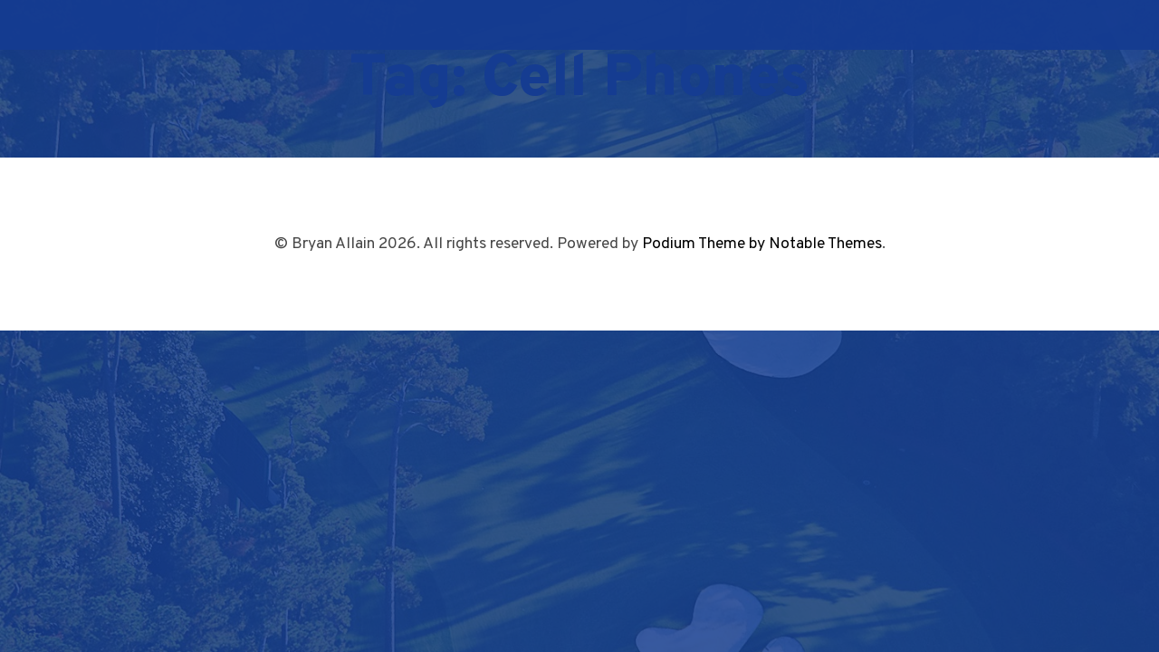

--- FILE ---
content_type: text/css
request_url: http://bryanallain.com/wp-content/plugins/mybooktable/css/frontend-style.css?ver=6.1.9
body_size: 2220
content:
/*---------------------------------------------------------*/
/* General Book Styling                                    */
/*---------------------------------------------------------*/

#mbt-container .mbt-book {
	clear: both;
	padding-bottom: 10px;
	font-family: Helvetica, sans-serif
}

#mbt-container .mbt-book .mbt-book-right {
	float: left;
	width: 75%;
}

#mbt-container .mbt-book .mbt-affiliate-disclaimer,
#mbt-container .mbt-book .mbt-affiliate-disclaimer a {
	color: gray;
	font-size: 10px;
	font-style: italic;
}

#mbt-container .mbt-book .mbt-affiliate-disclaimer {
	padding: 10px 0px;
	clear: both;
}



/*---------------------------------------------------------*/
/* Breadcrumbs                                             */
/*---------------------------------------------------------*/

#mbt-container .mbt-breadcrumbs {
	padding: 0px 0px 10px 0px;
	color: #666;
	font-family: Helvetica, sans-serif;
}

#mbt-container .mbt-breadcrumbs a {
	color: #666;
	text-decoration: none;
	border: none;
}

#mbt-container .mbt-breadcrumbs a:hover {
	color: #333;
	text-decoration: underline;
	border: none;
}



/*---------------------------------------------------------*/
/* Book Images                                             */
/*---------------------------------------------------------*/

#mbt-container .mbt-book .mbt-book-images {
	float: left;
	width: 25%;
}

#mbt-container .mbt-book .mbt-book-images .mbt-book-image {
	width: 100%;
	border-radius: 0px;
	box-shadow: none;
	border: none;
	background: transparent;
	padding: 0;
	margin: 0;
}



/*---------------------------------------------------------*/
/* Book Title                                              */
/*---------------------------------------------------------*/

#mbt-container .mbt-book .mbt-book-title {
	clear: none;
	margin: 0 0 0 33px;
	padding: 0;

	color: #484949;
	font-size: 25px;
	font-weight: bold;
	line-height: 1.3;
	background: none;
}

#mbt-container .mbt-book .mbt-book-title a {
	color: #484949;
	font-size: 25px;
	font-weight: bold;
	text-decoration: none;
	border: none;
}

#mbt-container .mbt-book .mbt-book-title a:hover {
	color: #484949;
	font-size: 25px;
	font-weight: bold;
	text-decoration: underline;
	border: none;
}



/*---------------------------------------------------------*/
/* Book Price                                              */
/*---------------------------------------------------------*/
#mbt-container .mbt-book .mbt-book-price {
	margin: 10px 0px 10px 33px;
	font-size: 16px;
	font-weight: bold;
	color: #484949;
}

#mbt-container .mbt-book .mbt-book-price .old-price  {
	text-decoration: line-through;
	color: #AEAEAE;
	margin-right: 10px;
}

#mbt-container .mbt-book .mbt-book-price .new-price  {
	color: #484949;
}



/*---------------------------------------------------------*/
/* Book Meta                                              */
/*---------------------------------------------------------*/
#mbt-container .mbt-book .mbt-book-meta {
	font-size: 14px;
	line-height: 1.5;
	margin-left: 33px;
}

#mbt-container .mbt-book .mbt-book-meta .meta-title {
	font-weight: bold;
}

#mbt-container .mbt-book .mbt-book-meta a {
	font-weight: 600;
}



/*---------------------------------------------------------*/
/* Book Blurb                                              */
/*---------------------------------------------------------*/
#mbt-container .mbt-book .mbt-book-blurb {
	border-radius: 2px;
	-moz-border-radius: 2px;
	-webkit-border-radius: 2px;
	background: white;
	border: 1px solid #E0E2E2;

	font-size: 14px;
	color: #484949;
	line-height: 21px;

	margin: 10px 0px 0px 10px;
	padding: 15px 23px;
	min-height: 50px;
}

#mbt-container .mbt-book .mbt-book-blurb a {
	color: #484949;
	font-weight: 600;
	text-decoration: none;
}

#mbt-container .mbt-book .mbt-book-blurb a:hover {
	text-decoration: underline;
}

#mbt-container .mbt-book a.mbt-book-sample {
	font-family: Helvetica, sans-serif;
	font-weight: bold;
	font-size: 14px;
	line-height: 14px;
	vertical-align: middle;
	color: white;
	text-align: center;
	text-decoration: none;
	text-shadow: 1px 1px 1px rgba(0, 0, 0, 0.3);

	border: 1px solid #345873;
	border-radius: 5px;

	background-color: #36738d;
	background-image: -moz-linear-gradient(top,  #36738d 0%, #2f5a79 100%);
	background-image: -webkit-gradient(linear, left top, left bottom, color-stop(0%,#36738d), color-stop(100%,#2f5a79));
	background-image: -webkit-linear-gradient(top,  #36738d 0%,#2f5a79 100%);
	background-image: -o-linear-gradient(top,  #36738d 0%,#2f5a79 100%);
	background-image: -ms-linear-gradient(top,  #36738d 0%,#2f5a79 100%);
	background-image: linear-gradient(to bottom,  #36738d 0%,#2f5a79 100%);

	-webkit-box-shadow: inset 1px 1px 0 rgba(141,184,211,0.7);
	box-shadow: inset 1px 1px 0 rgba(141,184,211,0.7);

	display: inline-block;
	margin: 0;
	margin-top: 10px;
	padding: 6px 15px;
	min-width: 70px;
}



/*---------------------------------------------------------*/
/* Buy Buttons                                             */
/*---------------------------------------------------------*/

#mbt-container .mbt-book .mbt-book-buybuttons {
	margin: 15px 0px 0px 20px;
}

#mbt-container .mbt-book .mbt-book-buybuttons .mbt-book-buybutton  {
	width: auto;
	float: left;
	clear: none;
	padding: 5px 10px 0px 0px;
}

#mbt-container .mbt-book .mbt-book-buybuttons .mbt-book-buybutton img {
	background: transparent;
	border: none;
	height: auto;
	width: auto;
	border-radius: 0px;
	box-shadow: none;
	vertical-align: bottom;
	padding: 0;
	margin: 0;
	opacity: 1;
}

#mbt-container .mbt-book .mbt-book-buybuttons-textonly  {
	display: block;
	float: left;
	clear: both;
	margin: 15px 0px 0px 0px;
}

#mbt-container .mbt-book .mbt-book-buybuttons-textonly h3  {
	margin: 0px;
	padding: 0px;
}



/*---------------------------------------------------------*/
/* Book Overview                                           */
/*---------------------------------------------------------*/

#mbt-container .mbt-book .mbt-book-overview {
	width: 100%;
	clear: both;
	float: left;
	border-top: 1px solid #E0E2E2;
	padding-top: 20px;
	margin-top: 25px;

	font-size: 14px;
	line-height: 21px;
}

#mbt-container .mbt-book .mbt-book-overview .mbt-book-overview-title {
	margin: 0;
	padding: 0;
	padding-bottom: 15px;

	font-size: 25px;
	color: black;
	font-weight: normal;
	line-height: 1.3;
	letter-spacing: 0;
	text-transform: none;
}



/*---------------------------------------------------------*/
/* Book Social Media                                       */
/*---------------------------------------------------------*/

#mbt-container .mbt-book .mbt-book-socialmedia-bar {
	clear: both;
	padding-top: 10px;
}

#mbt-container .mbt-book .mbt-book-socialmedia-badges {
	float: right;
	padding-left: 5px;
}



/*---------------------------------------------------------*/
/* Book Series                                             */
/*---------------------------------------------------------*/

#mbt-container .mbt-book .mbt-book-series {
	font-size: 13px;

	background: #F8F8F8;
	border: 1px solid #E1E3E3;
	border-radius: 2px;

	margin: 15px 10px 5px 10px;
	padding: 15px 20px;
}

#mbt-container .mbt-book .mbt-book-series .mbt-book-series-title {
	font-size: 16px;
	font-weight: bold;
	color: #484949;
}

#mbt-container .mbt-book .mbt-book-series .mbt-book {
	display: inline-block;
	padding: 15px 20px 5px 0px;
	margin: 0px;
	text-align: center;
	float: left;
	clear: none;
	border: none;
	height: 175px;
	width: 120px;
	overflow: hidden;
	box-sizing: content-box;
}

#mbt-container .mbt-book .mbt-book-series .mbt-book .mbt-book-title {
	font-size: 14px;
	font-weight: bold;
	clear: both;
	padding: 0px;
	margin: 0px;
	width: 120px;
	height: 55px;
	overflow: hidden;
}

#mbt-container .mbt-book .mbt-book-series .mbt-book .mbt-book-title a {
	font-size: 14px;
	font-weight: bold;
}

#mbt-container .mbt-book .mbt-book-series .mbt-book .mbt-book-title a:hover {
	font-size: 14px;
	font-weight: bold;
}

#mbt-container .mbt-book .mbt-book-series .mbt-book .mbt-book-images {
	margin: 10px;
}

#mbt-container .mbt-book .mbt-book-series .mbt-book .mbt-book-images a {
	border: none;
}



/*---------------------------------------------------------*/
/* Goodreads Box                                           */
/*---------------------------------------------------------*/
#mbt-container .mbt-book #goodreads-widget {
	font-family: georgia, serif;
	background-color: white;
	margin-top: 30px;
	padding: 20px;
}
#mbt-container .mbt-book #goodreads-widget h1 {
	font-weight:normal;
	font-size: 16px;
	border-bottom: 1px solid #BBB596;
	margin-bottom: 0;
	margin: 0px;
	padding: 0px;
	background: 0px;
}
#mbt-container .mbt-book #goodreads-widget a {
	text-decoration: none;
	border: none;
	color:#660;
	margin: 0px;
	padding: 0px;
	background: 0px;
}
#mbt-container .mbt-book #goodreads-widget a:hover { text-decoration: underline; }
#mbt-container .mbt-book #goodreads-widget a:active {
	color:#660;
}
#mbt-container .mbt-book #gr_footer {
	width: 100%;
	border-top: 1px solid #BBB596;
	text-align: right;
}
#mbt-container .mbt-book #goodreads-widget .gr_branding{
	color: #382110;
	font-size: 11px;
	text-decoration: none;
	font-family: verdana, arial, helvetica, sans-serif;
}
#mbt-container .mbt-book #goodreads-widget iframe {
	width: 100%;
}

/*---------------------------------------------------------*/
/* Book Archive Styling                                    */
/*---------------------------------------------------------*/

#mbt-container .mbt-book-archive-header .mbt-book-archive-image {
	float: left;
	width: 15%;
	padding: 0 24px 25px 0;
	border-radius: 0px;
	box-shadow: none;
	border: none;
	background: transparent;
	margin: 0;
}

#mbt-container .mbt-book-archive-header .mbt-book-archive-title {
	clear: none;
	width: 75%;
	float: left;
	padding: 0px 0px 15px 0px;
	margin: 0px;
	background: transparent;

	color: #484949;
	font-size: 30px;
	font-weight: normal;
	line-height: 1.3;
}

#mbt-container .mbt-book-archive-header .mbt-book-archive-description {
	clear: none;
	width: 75%;
	float: left;

	font-size: 14px;
	line-height: 1.5;

	padding: 0px 0px 25px 0px;
	position: relative;
}

#mbt-container .mbt-book-archive {
	clear: both;
}

#mbt-container .mbt-book-archive .mbt-book {
	margin-bottom: 40px;
	border-bottom: 1px solid #E0E2E2;
}

#mbt-container .mbt-book-archive-pagination {
	text-align: center;
}

#mbt-container .mbt-book-archive-pagination a {
	font-family: Helvetica, sans-serif;
	font-weight: bold;
	font-size: 14px;
	line-height: 14px;
	vertical-align: middle;
	color: white;
	text-align: center;
	text-decoration: none;
	text-shadow: 1px 1px 1px rgba(0, 0, 0, 0.3);

	border: 1px solid #345873;
	border-radius: 5px;

	background-color: #36738d;
	background-image: -moz-linear-gradient(top,  #36738d 0%, #2f5a79 100%);
	background-image: -webkit-gradient(linear, left top, left bottom, color-stop(0%,#36738d), color-stop(100%,#2f5a79));
	background-image: -webkit-linear-gradient(top,  #36738d 0%,#2f5a79 100%);
	background-image: -o-linear-gradient(top,  #36738d 0%,#2f5a79 100%);
	background-image: -ms-linear-gradient(top,  #36738d 0%,#2f5a79 100%);
	background-image: linear-gradient(to bottom,  #36738d 0%,#2f5a79 100%);

	-webkit-box-shadow: inset 1px 1px 0 rgba(141,184,211,0.7);
	box-shadow: inset 1px 1px 0 rgba(141,184,211,0.7);

	display: inline-block;
	margin: 0px 5px 0px 0px;
	padding: 6px 8px;

}

#mbt-container .mbt-book-archive-pagination a:hover {
	text-decoration: underline;
}

#mbt-container .mbt-book-archive-pagination span {
	font-family: Helvetica, sans-serif;
	font-weight: bold;
	font-size: 14px;
	line-height: 14px;
	vertical-align: middle;
	color: #214756;
	text-align: center;
	text-decoration: none;
	text-shadow: 1px 1px 1px rgba(0, 0, 0, 0.3);

	display: inline-block;
	margin: 0px 5px 0px 0px;
	padding: 6px 8px;
}

#mbt-container .mbt-book-archive-pagination .mbt-book-archive-pagination-next {
	margin-left: 5px;
	padding: 6px 15px;
}

#mbt-container .mbt-book-archive-pagination .mbt-book-archive-pagination-previous {
	margin-right: 10px;
	padding: 6px 15px;
}



/*---------------------------------------------------------*/
/* Widget Styling                                          */
/*---------------------------------------------------------*/

.mbt-featured-book-widget {
	padding: 6px;
	padding-bottom: 0px;
	text-align: center;
}

.mbt-featured-book-widget .mbt-featured-book-widget-book {
	padding-bottom: 30px;
}

.mbt-featured-book-widget .mbt-book-title {
	margin: 0 5px 15px 0;
	text-align: left;
}

.mbt-featured-book-widget .mbt-book-title a {
	color: black;
	text-decoration: none;
	font-size: 18px;
	border: none;
}

.mbt-featured-book-widget .mbt-book-title a:hover {
	color: black;
	text-decoration: underline;
	font-size: 18px;
	border: none;
}

.mbt-featured-book-widget .mbt-book-images a {
	border: none;
}

.mbt-featured-book-widget .mbt-book-images .mbt-book-image {
	width: 60%;
	margin: 0 0 15px 0;
	border-radius: 0px;
	box-shadow: none;
	border: none;
	background: transparent;
	padding: 0;
}

.mbt-featured-book-widget .mbt-book-images .mbt-book-image.medium {
	width: 45%;
}

.mbt-featured-book-widget .mbt-book-images .mbt-book-image.small {
	width: 30%;
}

.mbt-featured-book-widget .mbt-book-blurb {
	font-size: 14px;
	text-align: left;
	margin: 0 0 10px 0;
	padding: 0;
	background: none;
	border: none;
}

.mbt-featured-book-widget .mbt-book-blurb .read-more {
	display: block;
	padding-top: 10px;
	text-align: right;
}

.mbt-featured-book-widget .mbt-book-buybuttons {
	display: inline-block;
	text-align: left;
}

.mbt-featured-book-widget .mbt-book-buybuttons .mbt-book-buybutton  {
	width: auto;
	float: left;
	clear: none;
	padding: 5px 10px 0px 0px;
}

.mbt-featured-book-widget .mbt-book-buybuttons .mbt-book-buybutton img {
	background: transparent;
	border: none;
	height: auto;
	width: auto;
	border-radius: 0px;
	box-shadow: none;
	vertical-align: bottom;
	padding: 0;
	margin: 0;
}



body.mybooktable .post-meta,
body.mybooktable .post-info,
body.mybooktable .post-meta {
	display: none;
}

body.mybooktable .entry-meta,
body.mybooktable .entry-info,
body.mybooktable .entry-meta {
	display: none;
}